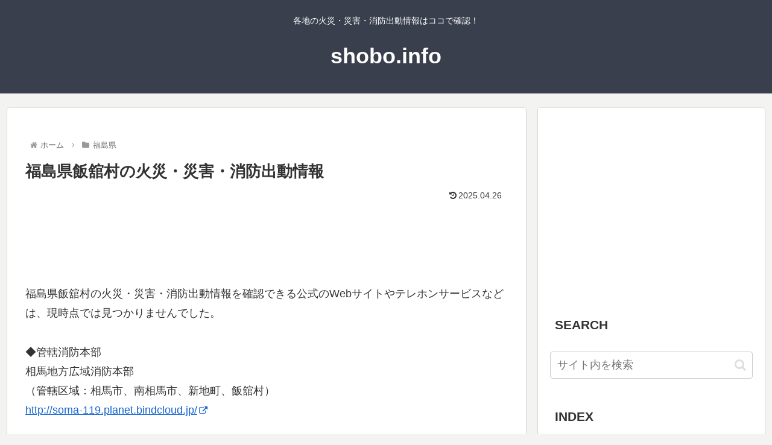

--- FILE ---
content_type: text/html; charset=utf-8
request_url: https://www.google.com/recaptcha/api2/aframe
body_size: 267
content:
<!DOCTYPE HTML><html><head><meta http-equiv="content-type" content="text/html; charset=UTF-8"></head><body><script nonce="HNwgCgvYoWNpg7lJFrlXJg">/** Anti-fraud and anti-abuse applications only. See google.com/recaptcha */ try{var clients={'sodar':'https://pagead2.googlesyndication.com/pagead/sodar?'};window.addEventListener("message",function(a){try{if(a.source===window.parent){var b=JSON.parse(a.data);var c=clients[b['id']];if(c){var d=document.createElement('img');d.src=c+b['params']+'&rc='+(localStorage.getItem("rc::a")?sessionStorage.getItem("rc::b"):"");window.document.body.appendChild(d);sessionStorage.setItem("rc::e",parseInt(sessionStorage.getItem("rc::e")||0)+1);localStorage.setItem("rc::h",'1769897973347');}}}catch(b){}});window.parent.postMessage("_grecaptcha_ready", "*");}catch(b){}</script></body></html>